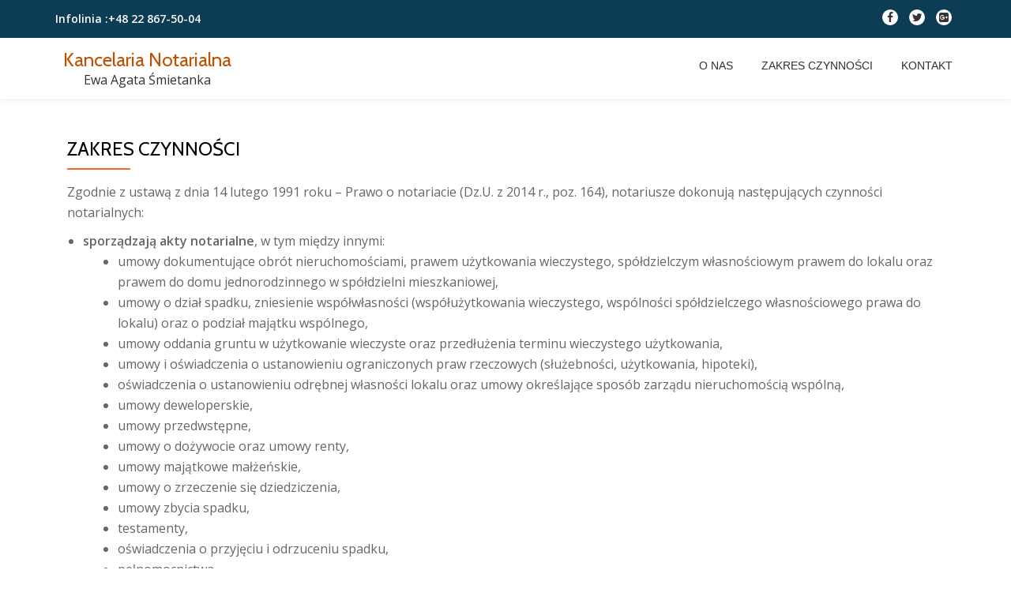

--- FILE ---
content_type: text/html; charset=UTF-8
request_url: http://www.smietanka.pl/zakres-czynnosci/
body_size: 9602
content:
<!DOCTYPE html>
<html dir="ltr" lang="pl-PL" prefix="og: https://ogp.me/ns#" class="no-js">
<head>
	<meta charset="UTF-8">
	<meta name="viewport" content="width=device-width, initial-scale=1">
	<link rel="profile" href="http://gmpg.org/xfn/11">
	<link rel="pingback" href="http://www.smietanka.pl/xmlrpc.php">
	<title>Zakres Czynności | Kancelaria Notarialna</title>

	  	<style>img:is([sizes="auto" i], [sizes^="auto," i]) { contain-intrinsic-size: 3000px 1500px }</style>
	
		<!-- All in One SEO 4.8.4.1 - aioseo.com -->
	<meta name="description" content="Notariusz jest on funkcjonariuszem publicznym, wykonuje czynności notarialne." />
	<meta name="robots" content="max-image-preview:large" />
	<link rel="canonical" href="http://www.smietanka.pl/zakres-czynnosci/" />
	<meta name="generator" content="All in One SEO (AIOSEO) 4.8.4.1" />
		<meta property="og:locale" content="pl_PL" />
		<meta property="og:site_name" content="Kancelaria Notarialna Warszawa - Śmietanka" />
		<meta property="og:type" content="article" />
		<meta property="og:title" content="Zakres Czynności | Kancelaria Notarialna" />
		<meta property="og:description" content="Notariusz jest on funkcjonariuszem publicznym, wykonuje czynności notarialne." />
		<meta property="og:url" content="http://www.smietanka.pl/zakres-czynnosci/" />
		<meta property="article:published_time" content="2013-03-07T08:59:47+00:00" />
		<meta property="article:modified_time" content="2019-05-22T10:01:27+00:00" />
		<meta name="twitter:card" content="summary" />
		<meta name="twitter:title" content="Zakres Czynności | Kancelaria Notarialna" />
		<meta name="twitter:description" content="Notariusz jest on funkcjonariuszem publicznym, wykonuje czynności notarialne." />
		<script type="application/ld+json" class="aioseo-schema">
			{"@context":"https:\/\/schema.org","@graph":[{"@type":"BreadcrumbList","@id":"http:\/\/www.smietanka.pl\/zakres-czynnosci\/#breadcrumblist","itemListElement":[{"@type":"ListItem","@id":"http:\/\/www.smietanka.pl#listItem","position":1,"name":"Home","item":"http:\/\/www.smietanka.pl","nextItem":{"@type":"ListItem","@id":"http:\/\/www.smietanka.pl\/zakres-czynnosci\/#listItem","name":"Zakres Czynno\u015bci"}},{"@type":"ListItem","@id":"http:\/\/www.smietanka.pl\/zakres-czynnosci\/#listItem","position":2,"name":"Zakres Czynno\u015bci","previousItem":{"@type":"ListItem","@id":"http:\/\/www.smietanka.pl#listItem","name":"Home"}}]},{"@type":"Organization","@id":"http:\/\/www.smietanka.pl\/#organization","name":"Kancelaria Notarialna","description":"Ewa Agata \u015amietanka","url":"http:\/\/www.smietanka.pl\/"},{"@type":"WebPage","@id":"http:\/\/www.smietanka.pl\/zakres-czynnosci\/#webpage","url":"http:\/\/www.smietanka.pl\/zakres-czynnosci\/","name":"Zakres Czynno\u015bci | Kancelaria Notarialna","description":"Notariusz jest on funkcjonariuszem publicznym, wykonuje czynno\u015bci notarialne.","inLanguage":"pl-PL","isPartOf":{"@id":"http:\/\/www.smietanka.pl\/#website"},"breadcrumb":{"@id":"http:\/\/www.smietanka.pl\/zakres-czynnosci\/#breadcrumblist"},"datePublished":"2013-03-07T09:59:47+01:00","dateModified":"2019-05-22T12:01:27+02:00"},{"@type":"WebSite","@id":"http:\/\/www.smietanka.pl\/#website","url":"http:\/\/www.smietanka.pl\/","name":"Kancelaria Notarialna","description":"Ewa Agata \u015amietanka","inLanguage":"pl-PL","publisher":{"@id":"http:\/\/www.smietanka.pl\/#organization"}}]}
		</script>
		<!-- All in One SEO -->

<link rel='dns-prefetch' href='//fonts.googleapis.com' />
<link rel="alternate" type="application/rss+xml" title="Kancelaria Notarialna &raquo; Kanał z wpisami" href="http://www.smietanka.pl/feed/" />
<link rel="alternate" type="application/rss+xml" title="Kancelaria Notarialna &raquo; Kanał z komentarzami" href="http://www.smietanka.pl/comments/feed/" />
<link rel="alternate" type="application/rss+xml" title="Kancelaria Notarialna &raquo; Zakres Czynności Kanał z komentarzami" href="http://www.smietanka.pl/zakres-czynnosci/feed/" />
<script type="text/javascript">
/* <![CDATA[ */
window._wpemojiSettings = {"baseUrl":"https:\/\/s.w.org\/images\/core\/emoji\/16.0.1\/72x72\/","ext":".png","svgUrl":"https:\/\/s.w.org\/images\/core\/emoji\/16.0.1\/svg\/","svgExt":".svg","source":{"concatemoji":"http:\/\/www.smietanka.pl\/wp-includes\/js\/wp-emoji-release.min.js?ver=6.8.3"}};
/*! This file is auto-generated */
!function(s,n){var o,i,e;function c(e){try{var t={supportTests:e,timestamp:(new Date).valueOf()};sessionStorage.setItem(o,JSON.stringify(t))}catch(e){}}function p(e,t,n){e.clearRect(0,0,e.canvas.width,e.canvas.height),e.fillText(t,0,0);var t=new Uint32Array(e.getImageData(0,0,e.canvas.width,e.canvas.height).data),a=(e.clearRect(0,0,e.canvas.width,e.canvas.height),e.fillText(n,0,0),new Uint32Array(e.getImageData(0,0,e.canvas.width,e.canvas.height).data));return t.every(function(e,t){return e===a[t]})}function u(e,t){e.clearRect(0,0,e.canvas.width,e.canvas.height),e.fillText(t,0,0);for(var n=e.getImageData(16,16,1,1),a=0;a<n.data.length;a++)if(0!==n.data[a])return!1;return!0}function f(e,t,n,a){switch(t){case"flag":return n(e,"\ud83c\udff3\ufe0f\u200d\u26a7\ufe0f","\ud83c\udff3\ufe0f\u200b\u26a7\ufe0f")?!1:!n(e,"\ud83c\udde8\ud83c\uddf6","\ud83c\udde8\u200b\ud83c\uddf6")&&!n(e,"\ud83c\udff4\udb40\udc67\udb40\udc62\udb40\udc65\udb40\udc6e\udb40\udc67\udb40\udc7f","\ud83c\udff4\u200b\udb40\udc67\u200b\udb40\udc62\u200b\udb40\udc65\u200b\udb40\udc6e\u200b\udb40\udc67\u200b\udb40\udc7f");case"emoji":return!a(e,"\ud83e\udedf")}return!1}function g(e,t,n,a){var r="undefined"!=typeof WorkerGlobalScope&&self instanceof WorkerGlobalScope?new OffscreenCanvas(300,150):s.createElement("canvas"),o=r.getContext("2d",{willReadFrequently:!0}),i=(o.textBaseline="top",o.font="600 32px Arial",{});return e.forEach(function(e){i[e]=t(o,e,n,a)}),i}function t(e){var t=s.createElement("script");t.src=e,t.defer=!0,s.head.appendChild(t)}"undefined"!=typeof Promise&&(o="wpEmojiSettingsSupports",i=["flag","emoji"],n.supports={everything:!0,everythingExceptFlag:!0},e=new Promise(function(e){s.addEventListener("DOMContentLoaded",e,{once:!0})}),new Promise(function(t){var n=function(){try{var e=JSON.parse(sessionStorage.getItem(o));if("object"==typeof e&&"number"==typeof e.timestamp&&(new Date).valueOf()<e.timestamp+604800&&"object"==typeof e.supportTests)return e.supportTests}catch(e){}return null}();if(!n){if("undefined"!=typeof Worker&&"undefined"!=typeof OffscreenCanvas&&"undefined"!=typeof URL&&URL.createObjectURL&&"undefined"!=typeof Blob)try{var e="postMessage("+g.toString()+"("+[JSON.stringify(i),f.toString(),p.toString(),u.toString()].join(",")+"));",a=new Blob([e],{type:"text/javascript"}),r=new Worker(URL.createObjectURL(a),{name:"wpTestEmojiSupports"});return void(r.onmessage=function(e){c(n=e.data),r.terminate(),t(n)})}catch(e){}c(n=g(i,f,p,u))}t(n)}).then(function(e){for(var t in e)n.supports[t]=e[t],n.supports.everything=n.supports.everything&&n.supports[t],"flag"!==t&&(n.supports.everythingExceptFlag=n.supports.everythingExceptFlag&&n.supports[t]);n.supports.everythingExceptFlag=n.supports.everythingExceptFlag&&!n.supports.flag,n.DOMReady=!1,n.readyCallback=function(){n.DOMReady=!0}}).then(function(){return e}).then(function(){var e;n.supports.everything||(n.readyCallback(),(e=n.source||{}).concatemoji?t(e.concatemoji):e.wpemoji&&e.twemoji&&(t(e.twemoji),t(e.wpemoji)))}))}((window,document),window._wpemojiSettings);
/* ]]> */
</script>
<style id='wp-emoji-styles-inline-css' type='text/css'>

	img.wp-smiley, img.emoji {
		display: inline !important;
		border: none !important;
		box-shadow: none !important;
		height: 1em !important;
		width: 1em !important;
		margin: 0 0.07em !important;
		vertical-align: -0.1em !important;
		background: none !important;
		padding: 0 !important;
	}
</style>
<link rel='stylesheet' id='wp-block-library-css' href='http://www.smietanka.pl/wp-includes/css/dist/block-library/style.min.css?ver=6.8.3' type='text/css' media='all' />
<style id='classic-theme-styles-inline-css' type='text/css'>
/*! This file is auto-generated */
.wp-block-button__link{color:#fff;background-color:#32373c;border-radius:9999px;box-shadow:none;text-decoration:none;padding:calc(.667em + 2px) calc(1.333em + 2px);font-size:1.125em}.wp-block-file__button{background:#32373c;color:#fff;text-decoration:none}
</style>
<style id='global-styles-inline-css' type='text/css'>
:root{--wp--preset--aspect-ratio--square: 1;--wp--preset--aspect-ratio--4-3: 4/3;--wp--preset--aspect-ratio--3-4: 3/4;--wp--preset--aspect-ratio--3-2: 3/2;--wp--preset--aspect-ratio--2-3: 2/3;--wp--preset--aspect-ratio--16-9: 16/9;--wp--preset--aspect-ratio--9-16: 9/16;--wp--preset--color--black: #000000;--wp--preset--color--cyan-bluish-gray: #abb8c3;--wp--preset--color--white: #ffffff;--wp--preset--color--pale-pink: #f78da7;--wp--preset--color--vivid-red: #cf2e2e;--wp--preset--color--luminous-vivid-orange: #ff6900;--wp--preset--color--luminous-vivid-amber: #fcb900;--wp--preset--color--light-green-cyan: #7bdcb5;--wp--preset--color--vivid-green-cyan: #00d084;--wp--preset--color--pale-cyan-blue: #8ed1fc;--wp--preset--color--vivid-cyan-blue: #0693e3;--wp--preset--color--vivid-purple: #9b51e0;--wp--preset--gradient--vivid-cyan-blue-to-vivid-purple: linear-gradient(135deg,rgba(6,147,227,1) 0%,rgb(155,81,224) 100%);--wp--preset--gradient--light-green-cyan-to-vivid-green-cyan: linear-gradient(135deg,rgb(122,220,180) 0%,rgb(0,208,130) 100%);--wp--preset--gradient--luminous-vivid-amber-to-luminous-vivid-orange: linear-gradient(135deg,rgba(252,185,0,1) 0%,rgba(255,105,0,1) 100%);--wp--preset--gradient--luminous-vivid-orange-to-vivid-red: linear-gradient(135deg,rgba(255,105,0,1) 0%,rgb(207,46,46) 100%);--wp--preset--gradient--very-light-gray-to-cyan-bluish-gray: linear-gradient(135deg,rgb(238,238,238) 0%,rgb(169,184,195) 100%);--wp--preset--gradient--cool-to-warm-spectrum: linear-gradient(135deg,rgb(74,234,220) 0%,rgb(151,120,209) 20%,rgb(207,42,186) 40%,rgb(238,44,130) 60%,rgb(251,105,98) 80%,rgb(254,248,76) 100%);--wp--preset--gradient--blush-light-purple: linear-gradient(135deg,rgb(255,206,236) 0%,rgb(152,150,240) 100%);--wp--preset--gradient--blush-bordeaux: linear-gradient(135deg,rgb(254,205,165) 0%,rgb(254,45,45) 50%,rgb(107,0,62) 100%);--wp--preset--gradient--luminous-dusk: linear-gradient(135deg,rgb(255,203,112) 0%,rgb(199,81,192) 50%,rgb(65,88,208) 100%);--wp--preset--gradient--pale-ocean: linear-gradient(135deg,rgb(255,245,203) 0%,rgb(182,227,212) 50%,rgb(51,167,181) 100%);--wp--preset--gradient--electric-grass: linear-gradient(135deg,rgb(202,248,128) 0%,rgb(113,206,126) 100%);--wp--preset--gradient--midnight: linear-gradient(135deg,rgb(2,3,129) 0%,rgb(40,116,252) 100%);--wp--preset--font-size--small: 13px;--wp--preset--font-size--medium: 20px;--wp--preset--font-size--large: 36px;--wp--preset--font-size--x-large: 42px;--wp--preset--spacing--20: 0.44rem;--wp--preset--spacing--30: 0.67rem;--wp--preset--spacing--40: 1rem;--wp--preset--spacing--50: 1.5rem;--wp--preset--spacing--60: 2.25rem;--wp--preset--spacing--70: 3.38rem;--wp--preset--spacing--80: 5.06rem;--wp--preset--shadow--natural: 6px 6px 9px rgba(0, 0, 0, 0.2);--wp--preset--shadow--deep: 12px 12px 50px rgba(0, 0, 0, 0.4);--wp--preset--shadow--sharp: 6px 6px 0px rgba(0, 0, 0, 0.2);--wp--preset--shadow--outlined: 6px 6px 0px -3px rgba(255, 255, 255, 1), 6px 6px rgba(0, 0, 0, 1);--wp--preset--shadow--crisp: 6px 6px 0px rgba(0, 0, 0, 1);}:where(.is-layout-flex){gap: 0.5em;}:where(.is-layout-grid){gap: 0.5em;}body .is-layout-flex{display: flex;}.is-layout-flex{flex-wrap: wrap;align-items: center;}.is-layout-flex > :is(*, div){margin: 0;}body .is-layout-grid{display: grid;}.is-layout-grid > :is(*, div){margin: 0;}:where(.wp-block-columns.is-layout-flex){gap: 2em;}:where(.wp-block-columns.is-layout-grid){gap: 2em;}:where(.wp-block-post-template.is-layout-flex){gap: 1.25em;}:where(.wp-block-post-template.is-layout-grid){gap: 1.25em;}.has-black-color{color: var(--wp--preset--color--black) !important;}.has-cyan-bluish-gray-color{color: var(--wp--preset--color--cyan-bluish-gray) !important;}.has-white-color{color: var(--wp--preset--color--white) !important;}.has-pale-pink-color{color: var(--wp--preset--color--pale-pink) !important;}.has-vivid-red-color{color: var(--wp--preset--color--vivid-red) !important;}.has-luminous-vivid-orange-color{color: var(--wp--preset--color--luminous-vivid-orange) !important;}.has-luminous-vivid-amber-color{color: var(--wp--preset--color--luminous-vivid-amber) !important;}.has-light-green-cyan-color{color: var(--wp--preset--color--light-green-cyan) !important;}.has-vivid-green-cyan-color{color: var(--wp--preset--color--vivid-green-cyan) !important;}.has-pale-cyan-blue-color{color: var(--wp--preset--color--pale-cyan-blue) !important;}.has-vivid-cyan-blue-color{color: var(--wp--preset--color--vivid-cyan-blue) !important;}.has-vivid-purple-color{color: var(--wp--preset--color--vivid-purple) !important;}.has-black-background-color{background-color: var(--wp--preset--color--black) !important;}.has-cyan-bluish-gray-background-color{background-color: var(--wp--preset--color--cyan-bluish-gray) !important;}.has-white-background-color{background-color: var(--wp--preset--color--white) !important;}.has-pale-pink-background-color{background-color: var(--wp--preset--color--pale-pink) !important;}.has-vivid-red-background-color{background-color: var(--wp--preset--color--vivid-red) !important;}.has-luminous-vivid-orange-background-color{background-color: var(--wp--preset--color--luminous-vivid-orange) !important;}.has-luminous-vivid-amber-background-color{background-color: var(--wp--preset--color--luminous-vivid-amber) !important;}.has-light-green-cyan-background-color{background-color: var(--wp--preset--color--light-green-cyan) !important;}.has-vivid-green-cyan-background-color{background-color: var(--wp--preset--color--vivid-green-cyan) !important;}.has-pale-cyan-blue-background-color{background-color: var(--wp--preset--color--pale-cyan-blue) !important;}.has-vivid-cyan-blue-background-color{background-color: var(--wp--preset--color--vivid-cyan-blue) !important;}.has-vivid-purple-background-color{background-color: var(--wp--preset--color--vivid-purple) !important;}.has-black-border-color{border-color: var(--wp--preset--color--black) !important;}.has-cyan-bluish-gray-border-color{border-color: var(--wp--preset--color--cyan-bluish-gray) !important;}.has-white-border-color{border-color: var(--wp--preset--color--white) !important;}.has-pale-pink-border-color{border-color: var(--wp--preset--color--pale-pink) !important;}.has-vivid-red-border-color{border-color: var(--wp--preset--color--vivid-red) !important;}.has-luminous-vivid-orange-border-color{border-color: var(--wp--preset--color--luminous-vivid-orange) !important;}.has-luminous-vivid-amber-border-color{border-color: var(--wp--preset--color--luminous-vivid-amber) !important;}.has-light-green-cyan-border-color{border-color: var(--wp--preset--color--light-green-cyan) !important;}.has-vivid-green-cyan-border-color{border-color: var(--wp--preset--color--vivid-green-cyan) !important;}.has-pale-cyan-blue-border-color{border-color: var(--wp--preset--color--pale-cyan-blue) !important;}.has-vivid-cyan-blue-border-color{border-color: var(--wp--preset--color--vivid-cyan-blue) !important;}.has-vivid-purple-border-color{border-color: var(--wp--preset--color--vivid-purple) !important;}.has-vivid-cyan-blue-to-vivid-purple-gradient-background{background: var(--wp--preset--gradient--vivid-cyan-blue-to-vivid-purple) !important;}.has-light-green-cyan-to-vivid-green-cyan-gradient-background{background: var(--wp--preset--gradient--light-green-cyan-to-vivid-green-cyan) !important;}.has-luminous-vivid-amber-to-luminous-vivid-orange-gradient-background{background: var(--wp--preset--gradient--luminous-vivid-amber-to-luminous-vivid-orange) !important;}.has-luminous-vivid-orange-to-vivid-red-gradient-background{background: var(--wp--preset--gradient--luminous-vivid-orange-to-vivid-red) !important;}.has-very-light-gray-to-cyan-bluish-gray-gradient-background{background: var(--wp--preset--gradient--very-light-gray-to-cyan-bluish-gray) !important;}.has-cool-to-warm-spectrum-gradient-background{background: var(--wp--preset--gradient--cool-to-warm-spectrum) !important;}.has-blush-light-purple-gradient-background{background: var(--wp--preset--gradient--blush-light-purple) !important;}.has-blush-bordeaux-gradient-background{background: var(--wp--preset--gradient--blush-bordeaux) !important;}.has-luminous-dusk-gradient-background{background: var(--wp--preset--gradient--luminous-dusk) !important;}.has-pale-ocean-gradient-background{background: var(--wp--preset--gradient--pale-ocean) !important;}.has-electric-grass-gradient-background{background: var(--wp--preset--gradient--electric-grass) !important;}.has-midnight-gradient-background{background: var(--wp--preset--gradient--midnight) !important;}.has-small-font-size{font-size: var(--wp--preset--font-size--small) !important;}.has-medium-font-size{font-size: var(--wp--preset--font-size--medium) !important;}.has-large-font-size{font-size: var(--wp--preset--font-size--large) !important;}.has-x-large-font-size{font-size: var(--wp--preset--font-size--x-large) !important;}
:where(.wp-block-post-template.is-layout-flex){gap: 1.25em;}:where(.wp-block-post-template.is-layout-grid){gap: 1.25em;}
:where(.wp-block-columns.is-layout-flex){gap: 2em;}:where(.wp-block-columns.is-layout-grid){gap: 2em;}
:root :where(.wp-block-pullquote){font-size: 1.5em;line-height: 1.6;}
</style>
<link rel='stylesheet' id='llorix-one-companion-style-css' href='http://www.smietanka.pl/wp-content/plugins/llorix-one-companion/css/style.css?ver=6.8.3' type='text/css' media='all' />
<link rel='stylesheet' id='wp-lightbox-2.min.css-css' href='http://www.smietanka.pl/wp-content/plugins/wp-lightbox-2/styles/lightbox.min.pl_PL.css?ver=1.3.4' type='text/css' media='all' />
<link rel='stylesheet' id='llorix-one-lite-font-css' href='//fonts.googleapis.com/css?family=Cabin%3A400%2C600%7COpen+Sans%3A400%2C300%2C600&#038;ver=6.8.3' type='text/css' media='all' />
<link rel='stylesheet' id='llorix-one-lite-fontawesome-css' href='http://www.smietanka.pl/wp-content/themes/llorix-one-lite/css/font-awesome.min.css?ver=4.4.0' type='text/css' media='all' />
<link rel='stylesheet' id='llorix-one-lite-bootstrap-style-css' href='http://www.smietanka.pl/wp-content/themes/llorix-one-lite/css/bootstrap.min.css?ver=3.3.1' type='text/css' media='all' />
<link rel='stylesheet' id='llorix-one-lite-style-css' href='http://www.smietanka.pl/wp-content/themes/llorix-one-lite/style.css?ver=1.0.0' type='text/css' media='all' />
<style id='llorix-one-lite-style-inline-css' type='text/css'>
.overlay-layer-wrap{ background:rgba(13, 60, 85, 0.5);}.archive-top .section-overlay-layer{ background:rgba(13, 60, 85, 0.6);}
</style>
<script type="text/javascript" src="http://www.smietanka.pl/wp-includes/js/jquery/jquery.min.js?ver=3.7.1" id="jquery-core-js"></script>
<script type="text/javascript" src="http://www.smietanka.pl/wp-includes/js/jquery/jquery-migrate.min.js?ver=3.4.1" id="jquery-migrate-js"></script>
<link rel="https://api.w.org/" href="http://www.smietanka.pl/wp-json/" /><link rel="alternate" title="JSON" type="application/json" href="http://www.smietanka.pl/wp-json/wp/v2/pages/13" /><link rel="EditURI" type="application/rsd+xml" title="RSD" href="http://www.smietanka.pl/xmlrpc.php?rsd" />
<meta name="generator" content="WordPress 6.8.3" />
<link rel='shortlink' href='http://www.smietanka.pl/?p=13' />
<link rel="alternate" title="oEmbed (JSON)" type="application/json+oembed" href="http://www.smietanka.pl/wp-json/oembed/1.0/embed?url=http%3A%2F%2Fwww.smietanka.pl%2Fzakres-czynnosci%2F" />
<link rel="alternate" title="oEmbed (XML)" type="text/xml+oembed" href="http://www.smietanka.pl/wp-json/oembed/1.0/embed?url=http%3A%2F%2Fwww.smietanka.pl%2Fzakres-czynnosci%2F&#038;format=xml" />
<!--[if lt IE 9]>
<script src="http://www.smietanka.pl/wp-content/themes/llorix-one-lite/js/html5shiv.min.js"></script>
<![endif]-->
<link rel="icon" href="http://www.smietanka.pl/wp-content/uploads/2016/11/cropped-logo_fundacja_appco-32x32.png" sizes="32x32" />
<link rel="icon" href="http://www.smietanka.pl/wp-content/uploads/2016/11/cropped-logo_fundacja_appco-192x192.png" sizes="192x192" />
<link rel="apple-touch-icon" href="http://www.smietanka.pl/wp-content/uploads/2016/11/cropped-logo_fundacja_appco-180x180.png" />
<meta name="msapplication-TileImage" content="http://www.smietanka.pl/wp-content/uploads/2016/11/cropped-logo_fundacja_appco-270x270.png" />
</head>

<body itemscope itemtype="http://schema.org/WebPage" class="wp-singular page-template page-template-template-fullwidth page-template-template-fullwidth-php page page-id-13 wp-theme-llorix-one-lite group-blog" dir="ltr"><a class="skip-link screen-reader-text" href="#content">Przejdź do treści</a>
<!-- =========================
	PRE LOADER
============================== -->


<!-- =========================
	SECTION: HOME / HEADER
============================== -->
<!--header-->

<header itemscope itemtype="http://schema.org/WPHeader" id="masthead" role="banner" data-stellar-background-ratio="0.5" class="header header-style-one site-header headr-parallax-effect">

	<!-- COLOR OVER IMAGE -->
		<div class="overlay-layer-nav 
	sticky-navigation-open">

		<!-- STICKY NAVIGATION -->
		<div class="navbar navbar-inverse bs-docs-nav navbar-fixed-top sticky-navigation appear-on-scroll">
							<div class="very-top-header" id="very-top-header">
					<div class="container">
						<div class="very-top-left">Infolinia :<span>+48 22 867-50-04</span></div>						<div class="very-top-right">
									<ul class="social-icons">
								<li>
						<a href="https://kancelaria-notarialna-ewa-agata-smietanka.business.site?copy">
							<span class="screen-reader-text">				fa-facebook</span>
							<i class="fa 				fa-facebook transparent-text-dark" aria-hidden="true"></i>						</a>
					</li>
										<li>
						<a href="https://kancelaria-notarialna-ewa-agata-smietanka.business.site?copy">
							<span class="screen-reader-text">				fa-twitter</span>
							<i class="fa 				fa-twitter transparent-text-dark" aria-hidden="true"></i>						</a>
					</li>
										<li>
						<a href="https://kancelaria-notarialna-ewa-agata-smietanka.business.site?copy">
							<span class="screen-reader-text">				fa-google-plus-square</span>
							<i class="fa 				fa-google-plus-square transparent-text-dark" aria-hidden="true"></i>						</a>
					</li>
							</ul>
								</div>
					</div>
				</div>
				
			<!-- CONTAINER -->
			<div class="container">

				<div class="navbar-header">

					<!-- LOGO -->

					<button title='Przełącz Menu' aria-controls='menu-main-menu' aria-expanded='false' type="button" class="navbar-toggle menu-toggle" id="menu-toggle" data-toggle="collapse" data-target="#menu-primary">
						<span class="screen-reader-text">Przełącz nawigację</span>
						<span class="icon-bar"></span>
						<span class="icon-bar"></span>
						<span class="icon-bar"></span>
					</button>

					<div class="header-logo-wrap text-header"><h1 itemprop="headline" id="site-title" class="site-title"><a href="http://www.smietanka.pl/" title="Kancelaria Notarialna" rel="home">Kancelaria Notarialna</a></h1><p itemprop="description" id="site-description" class="site-description">Ewa Agata Śmietanka</p></div>
				</div>

				<!-- MENU -->
				<div itemscope itemtype="http://schema.org/SiteNavigationElement" aria-label="Menu główne" id="menu-primary" class="navbar-collapse collapse">
					<!-- LOGO ON STICKY NAV BAR -->
					<div id="site-header-menu" class="site-header-menu">
						<nav id="site-navigation" class="main-navigation" role="navigation">
							<div class="menu-menu-glowne-container"><ul id="menu-menu-glowne" class="primary-menu small-text"><li id="menu-item-23" class="menu-item menu-item-type-post_type menu-item-object-page menu-item-23"><a href="http://www.smietanka.pl/o-nas/">O nas</a></li>
<li id="menu-item-21" class="menu-item menu-item-type-post_type menu-item-object-page current-menu-item page_item page-item-13 current_page_item menu-item-21"><a href="http://www.smietanka.pl/zakres-czynnosci/" aria-current="page">Zakres Czynności</a></li>
<li id="menu-item-4992" class="menu-item menu-item-type-post_type menu-item-object-page menu-item-4992"><a href="http://www.smietanka.pl/kontakt/">Kontakt</a></li>
</ul></div>						</nav>
					</div>
				</div>


			</div>
			<!-- /END CONTAINER -->
		</div>
		<!-- /END STICKY NAVIGATION -->

	</div>
	<!-- /END COLOR OVER IMAGE -->
</header>
<!-- /END HOME / HEADER  -->

<div class="content-wrap">
	<div class="container">
				<div id="primary" class="content-area col-md-12 
					">
			<main id="main" class="site-main" role="main">

			
				
<article id="post-13" class="post-13 page type-page status-publish hentry">

	<header class="entry-header">
<h1 class="entry-title single-title" itemprop="headline">Zakres Czynności</h1><div class="colored-line-left"></div>
<div class="clearfix"></div>
</header><!-- .entry-header -->
	
	<div class="entry-content content-page 
	" itemprop="text">
		<p>Zgodnie z ustawą z dnia 14 lutego 1991 roku &#8211; Prawo o notariacie (Dz.U. z 2014 r., poz. 164), notariusze dokonują następujących czynności notarialnych:</p>
<ul>
<li><strong>sporządzają akty notarialne</strong>, w tym między innymi:
<ul>
<li>umowy dokumentujące obrót nieruchomościami, prawem użytkowania wieczystego, spółdzielczym własnościowym prawem do lokalu oraz prawem do domu jednorodzinnego w spółdzielni mieszkaniowej,</li>
<li>umowy o dział spadku, zniesienie współwłasności (współużytkowania wieczystego, wspólności spółdzielczego własnościowego prawa do lokalu) oraz o podział majątku wspólnego,</li>
<li>umowy oddania gruntu w użytkowanie wieczyste oraz przedłużenia terminu wieczystego użytkowania,</li>
<li>umowy i oświadczenia o ustanowieniu ograniczonych praw rzeczowych (służebności, użytkowania, hipoteki),</li>
<li>oświadczenia o ustanowieniu odrębnej własności lokalu oraz umowy określające sposób zarządu nieruchomością wspólną,</li>
<li>umowy deweloperskie,</li>
<li>umowy przedwstępne,</li>
<li>umowy o dożywocie oraz umowy renty,</li>
<li>umowy majątkowe małżeńskie,</li>
<li>umowy o zrzeczenie się dziedziczenia,</li>
<li>umowy zbycia spadku,</li>
<li>testamenty,</li>
<li>oświadczenia o przyjęciu i odrzuceniu spadku,</li>
<li>pełnomocnictwa,</li>
<li>oświadczenia o poddaniu się egzekucji,</li>
<li>umowy i akty założycielskie spółek prawa handlowego oraz ich zmiany,</li>
<li class="last-child">oświadczenia o ustanowieniu fundacji,</li>
</ul>
</li>
<li><strong>sporządzają akty poświadczenia dziedziczenia</strong> ustawowego lub testamentowego, z wyłączeniem dziedziczenia na podstawie testamentów szczególnych. Zarejestrowany akt poświadczenia dziedziczenia ma skutki prawomocnego postanowienia o stwierdzeniu nabycia spadku.</li>
<li><strong>sporządzają poświadczenia</strong>:
<ul>
<li>własnoręczności podpisu,</li>
<li>zgodności odpisu, wyciągu lub kopii z okazanym dokumentem,</li>
<li>daty okazania dokumentu,</li>
<li class="last-child">pozostawania osoby przy życiu lub w określonym miejscu,</li>
</ul>
</li>
<li><strong>doręczają oświadczenia</strong> stron, mogące mieć skutki prawne, wskazanej stronie przeciwnej,</li>
<li><strong>spisują protokoły</strong> walnych zgromadzeń organizacji społecznych, stowarzyszeń, spółdzielni, spółek i innych osób prawnych w przypadkach prawem przewidzianych. Spisują również protokoły (w tym protokoły dziedziczenia oraz protokoły otwarcia i ogłoszenia testamentu), w celu stwierdzenia przebiegu pewnych czynności i zdarzeń wywołujących skutki prawne, a w szczególności dotyczące stawiennictwa stron i złożonych przez nie oświadczeń, a także &#8211; na żądanie strony stawającej &#8211; niestawiennictwa strony drugiej.</li>
<li><strong>sporządzają protesty</strong> weksli i czeków,</li>
<li><strong>przyjmują na przechowanie</strong> pieniądze, papiery wartościowe, dokumenty, dane na informatycznym nośniku danych, o którym mowa w przepisach o informatyzacji działalności podmiotów realizujących zadania publiczne,</li>
<li><strong>sporządzają wypisy, odpisy i wyciągi dokumentów</strong>,</li>
<li><strong>sporządzają</strong>, na żądanie stron, <strong>projekty</strong> aktów, oświadczeń i innych dokumentów,</li>
<li class="last-child"><strong>sporządzają inne czynności wynikające z odrębnych przepisów.</strong></li>
</ul>
<hr />
<p>W wypadkach określonych w ustawie Prawo o notariacie czynności notarialnych mogą dokonywać również zatrudnieni w tutejszej Kancelarii zastępcy notarialni.</p>
			</div><!-- .entry-content -->

	<footer class="entry-footer">
			</footer><!-- .fentry-footer -->
</article><!-- #post-## -->

				
			
			</main><!-- #main -->
		</div><!-- #primary -->

	</div>
</div><!-- .content-wrap -->


	<footer itemscope itemtype="http://schema.org/WPFooter" id="footer" role="contentinfo" class = "footer grey-bg">

		<div class="container">
			<div class="footer-widget-wrap">
								<div itemscope itemtype="http://schema.org/WPSideBar" role="complementary" id="sidebar-widgets-area-1" class="col-md-3 col-sm-6 col-xs-12 widget-box" aria-label="Widgety Obszar 1">
				<div id="text-2" class="widget widget_text"><h3 class="widget-title">Zapraszamy</h3>			<div class="textwidget">Zapraszamy w dni robocze od 8.00 do 14.00 </div>
		</div><div id="block-4" class="widget widget_block widget_text">
<p></p>
</div><div id="block-5" class="widget widget_block">
<blockquote class="wp-block-quote is-layout-flow wp-block-quote-is-layout-flow"><p></p></blockquote>
</div>				</div>
								<div itemscope itemtype="http://schema.org/WPSideBar" role="complementary" id="sidebar-widgets-area-2" class="col-md-3 col-sm-6 col-xs-12 widget-box" aria-label="Widgety Obszar 2">
				<div id="text-3" class="widget widget_text"><h3 class="widget-title">Praca w kancelarii</h3>			<div class="textwidget">Poszukujemy młodych, zdolnych i zaangażowanych prawników do pracy w kancelarii. CV prosimy przesyłać za pomocą <a href="http://www.smietanka.pl/kontakt/" target="_blank">formularza kontaktowego</a>.
</div>
		</div>				</div>
								<div itemscope itemtype="http://schema.org/WPSideBar" role="complementary" id="sidebar-widgets-area-3" class="col-md-3 col-sm-6 col-xs-12 widget-box" aria-label="Widgety Obszar 3">
				<div id="block-6" class="widget widget_block widget_media_image">
<figure class="wp-block-image size-full"><a href="http://www.smietanka.pl/wp-content/uploads/2019/05/orzel.png"><img loading="lazy" decoding="async" width="290" height="320" src="http://www.smietanka.pl/wp-content/uploads/2019/05/orzel.png" alt="" class="wp-image-984" srcset="http://www.smietanka.pl/wp-content/uploads/2019/05/orzel.png 290w, http://www.smietanka.pl/wp-content/uploads/2019/05/orzel-272x300.png 272w" sizes="auto, (max-width: 290px) 100vw, 290px" /></a></figure>
</div>				</div>
								<div itemscope itemtype="http://schema.org/WPSideBar" role="complementary" id="sidebar-widgets-area-4" class="col-md-3 col-sm-6 col-xs-12 widget-box" aria-label="Widgety Obszar 4">
				<div id="block-7" class="widget widget_block widget_media_image"></div>				</div>
				
			</div><!-- .footer-widget-wrap -->

			<div class="footer-bottom-wrap">
				<span class="llorix_one_lite_copyright_content">Opracowanie SoftCream Software </span><div itemscope role="navigation" itemtype="http://schema.org/SiteNavigationElement" id="menu-secondary" aria-label="Drugie menu"><h1 class="screen-reader-text">Drugie menu</h1></div>		<ul class="social-icons">
								<li>
						<a href="#">
							<span class="screen-reader-text">				fa-facebook</span>
							<i class="fa  llorix-one-lite-footer-icons 				fa-facebook transparent-text-dark" aria-hidden="true"></i>						</a>
					</li>
										<li>
						<a href="#">
							<span class="screen-reader-text">				fa-twitter</span>
							<i class="fa  llorix-one-lite-footer-icons 				fa-twitter transparent-text-dark" aria-hidden="true"></i>						</a>
					</li>
										<li>
						<a href="#">
							<span class="screen-reader-text">				fa-google-plus-square</span>
							<i class="fa  llorix-one-lite-footer-icons 				fa-google-plus-square transparent-text-dark" aria-hidden="true"></i>						</a>
					</li>
							</ul>
							</div><!-- .footer-bottom-wrap -->


			<div class="powered-by"><a href="http://themeisle.com/themes/llorix-one/" rel="nofollow">Llorix One Lite </a>stworzone przez <a href="http://wordpress.org/" rel="nofollow">WordPress</a></div>

		</div><!-- container -->

	</footer>

	<script type="speculationrules">
{"prefetch":[{"source":"document","where":{"and":[{"href_matches":"\/*"},{"not":{"href_matches":["\/wp-*.php","\/wp-admin\/*","\/wp-content\/uploads\/*","\/wp-content\/*","\/wp-content\/plugins\/*","\/wp-content\/themes\/llorix-one-lite\/*","\/*\\?(.+)"]}},{"not":{"selector_matches":"a[rel~=\"nofollow\"]"}},{"not":{"selector_matches":".no-prefetch, .no-prefetch a"}}]},"eagerness":"conservative"}]}
</script>
<script type="text/javascript" id="wp-jquery-lightbox-js-extra">
/* <![CDATA[ */
var JQLBSettings = {"fitToScreen":"0","resizeSpeed":"400","displayDownloadLink":"0","navbarOnTop":"0","loopImages":"","resizeCenter":"","marginSize":"","linkTarget":"_self","help":"","prevLinkTitle":"previous image","nextLinkTitle":"next image","prevLinkText":"\u00ab Previous","nextLinkText":"Next \u00bb","closeTitle":"close image gallery","image":"Image ","of":" of ","download":"Download","jqlb_overlay_opacity":"80","jqlb_overlay_color":"#000000","jqlb_overlay_close":"1","jqlb_border_width":"10","jqlb_border_color":"#ffffff","jqlb_border_radius":"0","jqlb_image_info_background_transparency":"100","jqlb_image_info_bg_color":"#ffffff","jqlb_image_info_text_color":"#000000","jqlb_image_info_text_fontsize":"10","jqlb_show_text_for_image":"1","jqlb_next_image_title":"next image","jqlb_previous_image_title":"previous image","jqlb_next_button_image":"http:\/\/www.smietanka.pl\/wp-content\/plugins\/wp-lightbox-2\/styles\/images\/pl_PL\/next.gif","jqlb_previous_button_image":"http:\/\/www.smietanka.pl\/wp-content\/plugins\/wp-lightbox-2\/styles\/images\/pl_PL\/prev.gif","jqlb_maximum_width":"","jqlb_maximum_height":"","jqlb_show_close_button":"1","jqlb_close_image_title":"close image gallery","jqlb_close_image_max_heght":"22","jqlb_image_for_close_lightbox":"http:\/\/www.smietanka.pl\/wp-content\/plugins\/wp-lightbox-2\/styles\/images\/pl_PL\/closelabel.gif","jqlb_keyboard_navigation":"1","jqlb_popup_size_fix":"0"};
/* ]]> */
</script>
<script type="text/javascript" src="http://www.smietanka.pl/wp-content/plugins/wp-lightbox-2/js/dist/wp-lightbox-2.min.js?ver=1.3.4.1" id="wp-jquery-lightbox-js"></script>
<script type="text/javascript" src="http://www.smietanka.pl/wp-content/themes/llorix-one-lite/js/vendor/bootstrap.min.js?ver=3.3.7" id="llorix-one-lite-bootstrap-js"></script>
<script type="text/javascript" id="llorix-one-lite-custom-all-js-extra">
/* <![CDATA[ */
var screenReaderText = {"expand":"<span class=\"screen-reader-text\">rozwi\u0144 menu potomne<\/span>","collapse":"<span class=\"screen-reader-text\">zwi\u0144 menu potomne<\/span>"};
/* ]]> */
</script>
<script type="text/javascript" src="http://www.smietanka.pl/wp-content/themes/llorix-one-lite/js/custom.all.js?ver=2.0.2" id="llorix-one-lite-custom-all-js"></script>
<script type="text/javascript" src="http://www.smietanka.pl/wp-content/themes/llorix-one-lite/js/skip-link-focus-fix.js?ver=1.0.0" id="llorix-one-lite-skip-link-focus-fix-js"></script>

</body>
</html>
